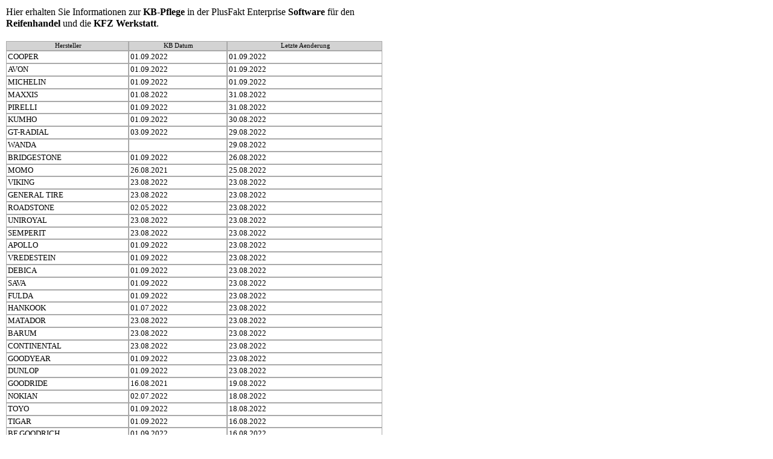

--- FILE ---
content_type: text/html; charset=utf-8
request_url: https://www.plusfakt.de/KBPflege/KB%20Daten%20Hinweise%20zu%20Version%2072.32.html
body_size: 2045
content:
<!DOCTYPE html PUBLIC "-//W3C//DTD XHTML 1.0 Transitional//EN" "http://www.w3.org/TR/xhtml1/DTD/xhtml1-transitional.dtd">
<!-- saved from url=(0016)http://localhost -->
<html>
<head>
	<title>Document</title>
	<meta HTTP-EQUIV="Content-Type" CONTENT="text/html; charset=utf-8"/>
	<style type="text/css">
		.cs20B061C1 {color:#000000;background-color:#D3D3D3;border-left:#A9A9A9 1px solid;border-top:#A9A9A9 1px solid;border-right:#A9A9A9 1px solid;border-bottom:#A9A9A9 1px solid;font-family:Tahoma; font-size:11px; font-weight:normal; font-style:normal; padding-left:2px;}
		.csA4A7DCEA {color:#000000;background-color:#FFFFFF;border-left:#A9A9A9 1px solid;border-top:#A9A9A9 1px solid;border-right:#A9A9A9 1px solid;border-bottom:#A9A9A9 1px solid;font-family:Tahoma; font-size:13px; font-weight:normal; font-style:normal; padding-left:2px;}
		.csFEE12413 {color:#000000;background-color:#FFFFFF;border-left-style: none;border-top-style: none;border-right-style: none;border-bottom-style: none;font-family:'Times New Roman'; font-size:13px; font-weight:normal; font-style:normal; }
		.cs395E6881 {color:#000000;background-color:transparent;font-family:Tahoma;font-size:16px;font-weight:bold;font-style:normal;}
		.csD81663E7 {color:#000000;background-color:transparent;font-family:Tahoma;font-size:16px;font-weight:normal;font-style:normal;}
		.csE61474EC {color:#000000;background-color:transparent;font-family:'Times New Roman';font-size:16px;font-weight:normal;font-style:normal;}
		.csAC6A4475 {height:0px;width:0px;overflow:hidden;font-size:0px;line-height:0px;}
		.csDFA850B2 {text-align:left;text-indent:0pt;margin:0pt 0pt 0pt 0pt;line-height:1.2}
	</style>
</head>
<body leftMargin=10 topMargin=10 rightMargin=10 bottomMargin=10 style="background-color:#FFFFFF">
<table cellpadding="0" cellspacing="0" border="0" style="border-width:0px;empty-cells:show;width:624px;height:1426px;position:relative;background-color:#FFFFFF;">
	<tr>
		<td style="width:0px;height:0px;"></td>
		<td style="height:0px;width:203px;"></td>
		<td style="height:0px;width:163px;"></td>
		<td style="height:0px;width:257px;"></td>
		<td style="height:0px;width:1px;"></td>
	</tr>
	<tr style="vertical-align:top;">
		<td style="width:0px;height:58px;"></td>
		<td class="csFEE12413" colspan="4" style="width:624px;height:58px;text-decoration:none;"><div style="overflow:hidden;width:624px;height:58px;">
			<div>
				<p class="csDFA850B2"><span class="csD81663E7">Hier erhalten Sie Informationen zur </span><span class="cs395E6881">KB-Pflege </span><span class="csD81663E7">in der PlusFakt Enterprise </span><span class="cs395E6881">Software </span><span class="csD81663E7">f&uuml;r den </span><span class="cs395E6881">Reifenhandel </span><span class="csD81663E7">und die </span><span class="cs395E6881">KFZ Werkstatt</span><span class="csD81663E7">.</span></p><p class="csDFA850B2"><span class="csE61474EC">&nbsp;</span></p></div>
		</div>
		</td>
	</tr>
	<tr style="vertical-align:top;">
		<td style="width:0px;height:16px;"></td>
		<td class="cs20B061C1" style="width:199px;height:14px;line-height:13px;text-align:center;vertical-align:middle;"><nobr>Hersteller</nobr></td>
		<td class="cs20B061C1" style="width:159px;height:14px;line-height:13px;text-align:center;vertical-align:middle;"><nobr>KB&nbsp;Datum</nobr></td>
		<td class="cs20B061C1" style="width:253px;height:14px;line-height:13px;text-align:center;vertical-align:middle;"><nobr>Letzte&nbsp;Aenderung</nobr></td>
		<td></td>
	</tr>
	<tr style="vertical-align:top;">
		<td style="width:0px;height:21px;"></td>
		<td class="csA4A7DCEA" style="width:199px;height:19px;line-height:16px;text-align:left;vertical-align:middle;"><nobr>COOPER</nobr></td>
		<td class="csA4A7DCEA" style="width:159px;height:19px;line-height:16px;text-align:left;vertical-align:middle;"><nobr>01.09.2022</nobr></td>
		<td class="csA4A7DCEA" style="width:253px;height:19px;line-height:16px;text-align:left;vertical-align:middle;"><nobr>01.09.2022</nobr></td>
		<td></td>
	</tr>
	<tr style="vertical-align:top;">
		<td style="width:0px;height:21px;"></td>
		<td class="csA4A7DCEA" style="width:199px;height:19px;line-height:16px;text-align:left;vertical-align:middle;"><nobr>AVON</nobr></td>
		<td class="csA4A7DCEA" style="width:159px;height:19px;line-height:16px;text-align:left;vertical-align:middle;"><nobr>01.09.2022</nobr></td>
		<td class="csA4A7DCEA" style="width:253px;height:19px;line-height:16px;text-align:left;vertical-align:middle;"><nobr>01.09.2022</nobr></td>
		<td></td>
	</tr>
	<tr style="vertical-align:top;">
		<td style="width:0px;height:21px;"></td>
		<td class="csA4A7DCEA" style="width:199px;height:19px;line-height:16px;text-align:left;vertical-align:middle;"><nobr>MICHELIN</nobr></td>
		<td class="csA4A7DCEA" style="width:159px;height:19px;line-height:16px;text-align:left;vertical-align:middle;"><nobr>01.09.2022</nobr></td>
		<td class="csA4A7DCEA" style="width:253px;height:19px;line-height:16px;text-align:left;vertical-align:middle;"><nobr>01.09.2022</nobr></td>
		<td></td>
	</tr>
	<tr style="vertical-align:top;">
		<td style="width:0px;height:21px;"></td>
		<td class="csA4A7DCEA" style="width:199px;height:19px;line-height:16px;text-align:left;vertical-align:middle;"><nobr>MAXXIS</nobr></td>
		<td class="csA4A7DCEA" style="width:159px;height:19px;line-height:16px;text-align:left;vertical-align:middle;"><nobr>01.08.2022</nobr></td>
		<td class="csA4A7DCEA" style="width:253px;height:19px;line-height:16px;text-align:left;vertical-align:middle;"><nobr>31.08.2022</nobr></td>
		<td></td>
	</tr>
	<tr style="vertical-align:top;">
		<td style="width:0px;height:20px;"></td>
		<td class="csA4A7DCEA" style="width:199px;height:18px;line-height:16px;text-align:left;vertical-align:middle;"><nobr>PIRELLI</nobr></td>
		<td class="csA4A7DCEA" style="width:159px;height:18px;line-height:16px;text-align:left;vertical-align:middle;"><nobr>01.09.2022</nobr></td>
		<td class="csA4A7DCEA" style="width:253px;height:18px;line-height:16px;text-align:left;vertical-align:middle;"><nobr>31.08.2022</nobr></td>
		<td></td>
	</tr>
	<tr style="vertical-align:top;">
		<td style="width:0px;height:21px;"></td>
		<td class="csA4A7DCEA" style="width:199px;height:19px;line-height:16px;text-align:left;vertical-align:middle;"><nobr>KUMHO</nobr></td>
		<td class="csA4A7DCEA" style="width:159px;height:19px;line-height:16px;text-align:left;vertical-align:middle;"><nobr>01.09.2022</nobr></td>
		<td class="csA4A7DCEA" style="width:253px;height:19px;line-height:16px;text-align:left;vertical-align:middle;"><nobr>30.08.2022</nobr></td>
		<td></td>
	</tr>
	<tr style="vertical-align:top;">
		<td style="width:0px;height:21px;"></td>
		<td class="csA4A7DCEA" style="width:199px;height:19px;line-height:16px;text-align:left;vertical-align:middle;"><nobr>GT-RADIAL</nobr></td>
		<td class="csA4A7DCEA" style="width:159px;height:19px;line-height:16px;text-align:left;vertical-align:middle;"><nobr>03.09.2022</nobr></td>
		<td class="csA4A7DCEA" style="width:253px;height:19px;line-height:16px;text-align:left;vertical-align:middle;"><nobr>29.08.2022</nobr></td>
		<td></td>
	</tr>
	<tr style="vertical-align:top;">
		<td style="width:0px;height:21px;"></td>
		<td class="csA4A7DCEA" style="width:199px;height:19px;line-height:16px;text-align:left;vertical-align:middle;"><nobr>WANDA</nobr></td>
		<td class="csA4A7DCEA" style="width:159px;height:19px;"><!--[if lte IE 7]><div class="csAC6A4475"></div><![endif]--></td>
		<td class="csA4A7DCEA" style="width:253px;height:19px;line-height:16px;text-align:left;vertical-align:middle;"><nobr>29.08.2022</nobr></td>
		<td></td>
	</tr>
	<tr style="vertical-align:top;">
		<td style="width:0px;height:21px;"></td>
		<td class="csA4A7DCEA" style="width:199px;height:19px;line-height:16px;text-align:left;vertical-align:middle;"><nobr>BRIDGESTONE</nobr></td>
		<td class="csA4A7DCEA" style="width:159px;height:19px;line-height:16px;text-align:left;vertical-align:middle;"><nobr>01.09.2022</nobr></td>
		<td class="csA4A7DCEA" style="width:253px;height:19px;line-height:16px;text-align:left;vertical-align:middle;"><nobr>26.08.2022</nobr></td>
		<td></td>
	</tr>
	<tr style="vertical-align:top;">
		<td style="width:0px;height:20px;"></td>
		<td class="csA4A7DCEA" style="width:199px;height:18px;line-height:16px;text-align:left;vertical-align:middle;"><nobr>MOMO</nobr></td>
		<td class="csA4A7DCEA" style="width:159px;height:18px;line-height:16px;text-align:left;vertical-align:middle;"><nobr>26.08.2021</nobr></td>
		<td class="csA4A7DCEA" style="width:253px;height:18px;line-height:16px;text-align:left;vertical-align:middle;"><nobr>25.08.2022</nobr></td>
		<td></td>
	</tr>
	<tr style="vertical-align:top;">
		<td style="width:0px;height:21px;"></td>
		<td class="csA4A7DCEA" style="width:199px;height:19px;line-height:16px;text-align:left;vertical-align:middle;"><nobr>VIKING</nobr></td>
		<td class="csA4A7DCEA" style="width:159px;height:19px;line-height:16px;text-align:left;vertical-align:middle;"><nobr>23.08.2022</nobr></td>
		<td class="csA4A7DCEA" style="width:253px;height:19px;line-height:16px;text-align:left;vertical-align:middle;"><nobr>23.08.2022</nobr></td>
		<td></td>
	</tr>
	<tr style="vertical-align:top;">
		<td style="width:0px;height:21px;"></td>
		<td class="csA4A7DCEA" style="width:199px;height:19px;line-height:16px;text-align:left;vertical-align:middle;"><nobr>GENERAL&nbsp;TIRE</nobr></td>
		<td class="csA4A7DCEA" style="width:159px;height:19px;line-height:16px;text-align:left;vertical-align:middle;"><nobr>23.08.2022</nobr></td>
		<td class="csA4A7DCEA" style="width:253px;height:19px;line-height:16px;text-align:left;vertical-align:middle;"><nobr>23.08.2022</nobr></td>
		<td></td>
	</tr>
	<tr style="vertical-align:top;">
		<td style="width:0px;height:21px;"></td>
		<td class="csA4A7DCEA" style="width:199px;height:19px;line-height:16px;text-align:left;vertical-align:middle;"><nobr>ROADSTONE</nobr></td>
		<td class="csA4A7DCEA" style="width:159px;height:19px;line-height:16px;text-align:left;vertical-align:middle;"><nobr>02.05.2022</nobr></td>
		<td class="csA4A7DCEA" style="width:253px;height:19px;line-height:16px;text-align:left;vertical-align:middle;"><nobr>23.08.2022</nobr></td>
		<td></td>
	</tr>
	<tr style="vertical-align:top;">
		<td style="width:0px;height:21px;"></td>
		<td class="csA4A7DCEA" style="width:199px;height:19px;line-height:16px;text-align:left;vertical-align:middle;"><nobr>UNIROYAL</nobr></td>
		<td class="csA4A7DCEA" style="width:159px;height:19px;line-height:16px;text-align:left;vertical-align:middle;"><nobr>23.08.2022</nobr></td>
		<td class="csA4A7DCEA" style="width:253px;height:19px;line-height:16px;text-align:left;vertical-align:middle;"><nobr>23.08.2022</nobr></td>
		<td></td>
	</tr>
	<tr style="vertical-align:top;">
		<td style="width:0px;height:20px;"></td>
		<td class="csA4A7DCEA" style="width:199px;height:18px;line-height:16px;text-align:left;vertical-align:middle;"><nobr>SEMPERIT</nobr></td>
		<td class="csA4A7DCEA" style="width:159px;height:18px;line-height:16px;text-align:left;vertical-align:middle;"><nobr>23.08.2022</nobr></td>
		<td class="csA4A7DCEA" style="width:253px;height:18px;line-height:16px;text-align:left;vertical-align:middle;"><nobr>23.08.2022</nobr></td>
		<td></td>
	</tr>
	<tr style="vertical-align:top;">
		<td style="width:0px;height:21px;"></td>
		<td class="csA4A7DCEA" style="width:199px;height:19px;line-height:16px;text-align:left;vertical-align:middle;"><nobr>APOLLO</nobr></td>
		<td class="csA4A7DCEA" style="width:159px;height:19px;line-height:16px;text-align:left;vertical-align:middle;"><nobr>01.09.2022</nobr></td>
		<td class="csA4A7DCEA" style="width:253px;height:19px;line-height:16px;text-align:left;vertical-align:middle;"><nobr>23.08.2022</nobr></td>
		<td></td>
	</tr>
	<tr style="vertical-align:top;">
		<td style="width:0px;height:21px;"></td>
		<td class="csA4A7DCEA" style="width:199px;height:19px;line-height:16px;text-align:left;vertical-align:middle;"><nobr>VREDESTEIN</nobr></td>
		<td class="csA4A7DCEA" style="width:159px;height:19px;line-height:16px;text-align:left;vertical-align:middle;"><nobr>01.09.2022</nobr></td>
		<td class="csA4A7DCEA" style="width:253px;height:19px;line-height:16px;text-align:left;vertical-align:middle;"><nobr>23.08.2022</nobr></td>
		<td></td>
	</tr>
	<tr style="vertical-align:top;">
		<td style="width:0px;height:21px;"></td>
		<td class="csA4A7DCEA" style="width:199px;height:19px;line-height:16px;text-align:left;vertical-align:middle;"><nobr>DEBICA</nobr></td>
		<td class="csA4A7DCEA" style="width:159px;height:19px;line-height:16px;text-align:left;vertical-align:middle;"><nobr>01.09.2022</nobr></td>
		<td class="csA4A7DCEA" style="width:253px;height:19px;line-height:16px;text-align:left;vertical-align:middle;"><nobr>23.08.2022</nobr></td>
		<td></td>
	</tr>
	<tr style="vertical-align:top;">
		<td style="width:0px;height:21px;"></td>
		<td class="csA4A7DCEA" style="width:199px;height:19px;line-height:16px;text-align:left;vertical-align:middle;"><nobr>SAVA</nobr></td>
		<td class="csA4A7DCEA" style="width:159px;height:19px;line-height:16px;text-align:left;vertical-align:middle;"><nobr>01.09.2022</nobr></td>
		<td class="csA4A7DCEA" style="width:253px;height:19px;line-height:16px;text-align:left;vertical-align:middle;"><nobr>23.08.2022</nobr></td>
		<td></td>
	</tr>
	<tr style="vertical-align:top;">
		<td style="width:0px;height:20px;"></td>
		<td class="csA4A7DCEA" style="width:199px;height:18px;line-height:16px;text-align:left;vertical-align:middle;"><nobr>FULDA</nobr></td>
		<td class="csA4A7DCEA" style="width:159px;height:18px;line-height:16px;text-align:left;vertical-align:middle;"><nobr>01.09.2022</nobr></td>
		<td class="csA4A7DCEA" style="width:253px;height:18px;line-height:16px;text-align:left;vertical-align:middle;"><nobr>23.08.2022</nobr></td>
		<td></td>
	</tr>
	<tr style="vertical-align:top;">
		<td style="width:0px;height:21px;"></td>
		<td class="csA4A7DCEA" style="width:199px;height:19px;line-height:16px;text-align:left;vertical-align:middle;"><nobr>HANKOOK</nobr></td>
		<td class="csA4A7DCEA" style="width:159px;height:19px;line-height:16px;text-align:left;vertical-align:middle;"><nobr>01.07.2022</nobr></td>
		<td class="csA4A7DCEA" style="width:253px;height:19px;line-height:16px;text-align:left;vertical-align:middle;"><nobr>23.08.2022</nobr></td>
		<td></td>
	</tr>
	<tr style="vertical-align:top;">
		<td style="width:0px;height:21px;"></td>
		<td class="csA4A7DCEA" style="width:199px;height:19px;line-height:16px;text-align:left;vertical-align:middle;"><nobr>MATADOR</nobr></td>
		<td class="csA4A7DCEA" style="width:159px;height:19px;line-height:16px;text-align:left;vertical-align:middle;"><nobr>23.08.2022</nobr></td>
		<td class="csA4A7DCEA" style="width:253px;height:19px;line-height:16px;text-align:left;vertical-align:middle;"><nobr>23.08.2022</nobr></td>
		<td></td>
	</tr>
	<tr style="vertical-align:top;">
		<td style="width:0px;height:21px;"></td>
		<td class="csA4A7DCEA" style="width:199px;height:19px;line-height:16px;text-align:left;vertical-align:middle;"><nobr>BARUM</nobr></td>
		<td class="csA4A7DCEA" style="width:159px;height:19px;line-height:16px;text-align:left;vertical-align:middle;"><nobr>23.08.2022</nobr></td>
		<td class="csA4A7DCEA" style="width:253px;height:19px;line-height:16px;text-align:left;vertical-align:middle;"><nobr>23.08.2022</nobr></td>
		<td></td>
	</tr>
	<tr style="vertical-align:top;">
		<td style="width:0px;height:21px;"></td>
		<td class="csA4A7DCEA" style="width:199px;height:19px;line-height:16px;text-align:left;vertical-align:middle;"><nobr>CONTINENTAL</nobr></td>
		<td class="csA4A7DCEA" style="width:159px;height:19px;line-height:16px;text-align:left;vertical-align:middle;"><nobr>23.08.2022</nobr></td>
		<td class="csA4A7DCEA" style="width:253px;height:19px;line-height:16px;text-align:left;vertical-align:middle;"><nobr>23.08.2022</nobr></td>
		<td></td>
	</tr>
	<tr style="vertical-align:top;">
		<td style="width:0px;height:20px;"></td>
		<td class="csA4A7DCEA" style="width:199px;height:18px;line-height:16px;text-align:left;vertical-align:middle;"><nobr>GOODYEAR</nobr></td>
		<td class="csA4A7DCEA" style="width:159px;height:18px;line-height:16px;text-align:left;vertical-align:middle;"><nobr>01.09.2022</nobr></td>
		<td class="csA4A7DCEA" style="width:253px;height:18px;line-height:16px;text-align:left;vertical-align:middle;"><nobr>23.08.2022</nobr></td>
		<td></td>
	</tr>
	<tr style="vertical-align:top;">
		<td style="width:0px;height:21px;"></td>
		<td class="csA4A7DCEA" style="width:199px;height:19px;line-height:16px;text-align:left;vertical-align:middle;"><nobr>DUNLOP</nobr></td>
		<td class="csA4A7DCEA" style="width:159px;height:19px;line-height:16px;text-align:left;vertical-align:middle;"><nobr>01.09.2022</nobr></td>
		<td class="csA4A7DCEA" style="width:253px;height:19px;line-height:16px;text-align:left;vertical-align:middle;"><nobr>23.08.2022</nobr></td>
		<td></td>
	</tr>
	<tr style="vertical-align:top;">
		<td style="width:0px;height:21px;"></td>
		<td class="csA4A7DCEA" style="width:199px;height:19px;line-height:16px;text-align:left;vertical-align:middle;"><nobr>GOODRIDE</nobr></td>
		<td class="csA4A7DCEA" style="width:159px;height:19px;line-height:16px;text-align:left;vertical-align:middle;"><nobr>16.08.2021</nobr></td>
		<td class="csA4A7DCEA" style="width:253px;height:19px;line-height:16px;text-align:left;vertical-align:middle;"><nobr>19.08.2022</nobr></td>
		<td></td>
	</tr>
	<tr style="vertical-align:top;">
		<td style="width:0px;height:21px;"></td>
		<td class="csA4A7DCEA" style="width:199px;height:19px;line-height:16px;text-align:left;vertical-align:middle;"><nobr>NOKIAN</nobr></td>
		<td class="csA4A7DCEA" style="width:159px;height:19px;line-height:16px;text-align:left;vertical-align:middle;"><nobr>02.07.2022</nobr></td>
		<td class="csA4A7DCEA" style="width:253px;height:19px;line-height:16px;text-align:left;vertical-align:middle;"><nobr>18.08.2022</nobr></td>
		<td></td>
	</tr>
	<tr style="vertical-align:top;">
		<td style="width:0px;height:21px;"></td>
		<td class="csA4A7DCEA" style="width:199px;height:19px;line-height:16px;text-align:left;vertical-align:middle;"><nobr>TOYO</nobr></td>
		<td class="csA4A7DCEA" style="width:159px;height:19px;line-height:16px;text-align:left;vertical-align:middle;"><nobr>01.09.2022</nobr></td>
		<td class="csA4A7DCEA" style="width:253px;height:19px;line-height:16px;text-align:left;vertical-align:middle;"><nobr>18.08.2022</nobr></td>
		<td></td>
	</tr>
	<tr style="vertical-align:top;">
		<td style="width:0px;height:20px;"></td>
		<td class="csA4A7DCEA" style="width:199px;height:18px;line-height:16px;text-align:left;vertical-align:middle;"><nobr>TIGAR</nobr></td>
		<td class="csA4A7DCEA" style="width:159px;height:18px;line-height:16px;text-align:left;vertical-align:middle;"><nobr>01.09.2022</nobr></td>
		<td class="csA4A7DCEA" style="width:253px;height:18px;line-height:16px;text-align:left;vertical-align:middle;"><nobr>16.08.2022</nobr></td>
		<td></td>
	</tr>
	<tr style="vertical-align:top;">
		<td style="width:0px;height:21px;"></td>
		<td class="csA4A7DCEA" style="width:199px;height:19px;line-height:16px;text-align:left;vertical-align:middle;"><nobr>BF&nbsp;GOODRICH</nobr></td>
		<td class="csA4A7DCEA" style="width:159px;height:19px;line-height:16px;text-align:left;vertical-align:middle;"><nobr>01.09.2022</nobr></td>
		<td class="csA4A7DCEA" style="width:253px;height:19px;line-height:16px;text-align:left;vertical-align:middle;"><nobr>16.08.2022</nobr></td>
		<td></td>
	</tr>
	<tr style="vertical-align:top;">
		<td style="width:0px;height:21px;"></td>
		<td class="csA4A7DCEA" style="width:199px;height:19px;line-height:16px;text-align:left;vertical-align:middle;"><nobr>DAYTON</nobr></td>
		<td class="csA4A7DCEA" style="width:159px;height:19px;line-height:16px;text-align:left;vertical-align:middle;"><nobr>01.09.2022</nobr></td>
		<td class="csA4A7DCEA" style="width:253px;height:19px;line-height:16px;text-align:left;vertical-align:middle;"><nobr>12.08.2022</nobr></td>
		<td></td>
	</tr>
	<tr style="vertical-align:top;">
		<td style="width:0px;height:21px;"></td>
		<td class="csA4A7DCEA" style="width:199px;height:19px;line-height:16px;text-align:left;vertical-align:middle;"><nobr>FIRESTONE</nobr></td>
		<td class="csA4A7DCEA" style="width:159px;height:19px;line-height:16px;text-align:left;vertical-align:middle;"><nobr>01.09.2022</nobr></td>
		<td class="csA4A7DCEA" style="width:253px;height:19px;line-height:16px;text-align:left;vertical-align:middle;"><nobr>12.08.2022</nobr></td>
		<td></td>
	</tr>
	<tr style="vertical-align:top;">
		<td style="width:0px;height:21px;"></td>
		<td class="csA4A7DCEA" style="width:199px;height:19px;line-height:16px;text-align:left;vertical-align:middle;"><nobr>SYRON</nobr></td>
		<td class="csA4A7DCEA" style="width:159px;height:19px;line-height:16px;text-align:left;vertical-align:middle;"><nobr>03.08.2022</nobr></td>
		<td class="csA4A7DCEA" style="width:253px;height:19px;line-height:16px;text-align:left;vertical-align:middle;"><nobr>03.08.2022</nobr></td>
		<td></td>
	</tr>
	<tr style="vertical-align:top;">
		<td style="width:0px;height:20px;"></td>
		<td class="csA4A7DCEA" style="width:199px;height:18px;line-height:16px;text-align:left;vertical-align:middle;"><nobr>GITI</nobr></td>
		<td class="csA4A7DCEA" style="width:159px;height:18px;line-height:16px;text-align:left;vertical-align:middle;"><nobr>03.09.2022</nobr></td>
		<td class="csA4A7DCEA" style="width:253px;height:18px;line-height:16px;text-align:left;vertical-align:middle;"><nobr>03.08.2022</nobr></td>
		<td></td>
	</tr>
	<tr style="vertical-align:top;">
		<td style="width:0px;height:21px;"></td>
		<td class="csA4A7DCEA" style="width:199px;height:19px;line-height:16px;text-align:left;vertical-align:middle;"><nobr>CST</nobr></td>
		<td class="csA4A7DCEA" style="width:159px;height:19px;line-height:16px;text-align:left;vertical-align:middle;"><nobr>01.08.2022</nobr></td>
		<td class="csA4A7DCEA" style="width:253px;height:19px;line-height:16px;text-align:left;vertical-align:middle;"><nobr>03.08.2022</nobr></td>
		<td></td>
	</tr>
	<tr style="vertical-align:top;">
		<td style="width:0px;height:21px;"></td>
		<td class="csA4A7DCEA" style="width:199px;height:19px;line-height:16px;text-align:left;vertical-align:middle;"><nobr>BERLIN&nbsp;TIRES</nobr></td>
		<td class="csA4A7DCEA" style="width:159px;height:19px;line-height:16px;text-align:left;vertical-align:middle;"><nobr>03.08.2022</nobr></td>
		<td class="csA4A7DCEA" style="width:253px;height:19px;line-height:16px;text-align:left;vertical-align:middle;"><nobr>03.08.2022</nobr></td>
		<td></td>
	</tr>
	<tr style="vertical-align:top;">
		<td style="width:0px;height:21px;"></td>
		<td class="csA4A7DCEA" style="width:199px;height:19px;line-height:16px;text-align:left;vertical-align:middle;"><nobr>LING&nbsp;LONG</nobr></td>
		<td class="csA4A7DCEA" style="width:159px;height:19px;line-height:16px;text-align:left;vertical-align:middle;"><nobr>07.05.2021</nobr></td>
		<td class="csA4A7DCEA" style="width:253px;height:19px;line-height:16px;text-align:left;vertical-align:middle;"><nobr>29.07.2022</nobr></td>
		<td></td>
	</tr>
	<tr style="vertical-align:top;">
		<td style="width:0px;height:21px;"></td>
		<td class="csA4A7DCEA" style="width:199px;height:19px;line-height:16px;text-align:left;vertical-align:middle;"><nobr>TRIANGLE</nobr></td>
		<td class="csA4A7DCEA" style="width:159px;height:19px;line-height:16px;text-align:left;vertical-align:middle;"><nobr>01.06.2021</nobr></td>
		<td class="csA4A7DCEA" style="width:253px;height:19px;line-height:16px;text-align:left;vertical-align:middle;"><nobr>28.07.2022</nobr></td>
		<td></td>
	</tr>
	<tr style="vertical-align:top;">
		<td style="width:0px;height:20px;"></td>
		<td class="csA4A7DCEA" style="width:199px;height:18px;line-height:16px;text-align:left;vertical-align:middle;"><nobr>METZELER</nobr></td>
		<td class="csA4A7DCEA" style="width:159px;height:18px;line-height:16px;text-align:left;vertical-align:middle;"><nobr>01.09.2022</nobr></td>
		<td class="csA4A7DCEA" style="width:253px;height:18px;line-height:16px;text-align:left;vertical-align:middle;"><nobr>27.07.2022</nobr></td>
		<td></td>
	</tr>
	<tr style="vertical-align:top;">
		<td style="width:0px;height:21px;"></td>
		<td class="csA4A7DCEA" style="width:199px;height:19px;line-height:16px;text-align:left;vertical-align:middle;"><nobr>YOKOHAMA</nobr></td>
		<td class="csA4A7DCEA" style="width:159px;height:19px;line-height:16px;text-align:left;vertical-align:middle;"><nobr>01.08.2022</nobr></td>
		<td class="csA4A7DCEA" style="width:253px;height:19px;line-height:16px;text-align:left;vertical-align:middle;"><nobr>25.07.2022</nobr></td>
		<td></td>
	</tr>
	<tr style="vertical-align:top;">
		<td style="width:0px;height:21px;"></td>
		<td class="csA4A7DCEA" style="width:199px;height:19px;line-height:16px;text-align:left;vertical-align:middle;"><nobr>FALKEN</nobr></td>
		<td class="csA4A7DCEA" style="width:159px;height:19px;line-height:16px;text-align:left;vertical-align:middle;"><nobr>21.07.2022</nobr></td>
		<td class="csA4A7DCEA" style="width:253px;height:19px;line-height:16px;text-align:left;vertical-align:middle;"><nobr>21.07.2022</nobr></td>
		<td></td>
	</tr>
	<tr style="vertical-align:top;">
		<td style="width:0px;height:21px;"></td>
		<td class="csA4A7DCEA" style="width:199px;height:19px;line-height:16px;text-align:left;vertical-align:middle;"><nobr>ALLIANCE</nobr></td>
		<td class="csA4A7DCEA" style="width:159px;height:19px;line-height:16px;text-align:left;vertical-align:middle;"><nobr>01.08.2022</nobr></td>
		<td class="csA4A7DCEA" style="width:253px;height:19px;line-height:16px;text-align:left;vertical-align:middle;"><nobr>05.07.2022</nobr></td>
		<td></td>
	</tr>
	<tr style="vertical-align:top;">
		<td style="width:0px;height:21px;"></td>
		<td class="csA4A7DCEA" style="width:199px;height:19px;line-height:16px;text-align:left;vertical-align:middle;"><nobr>POINTS</nobr></td>
		<td class="csA4A7DCEA" style="width:159px;height:19px;line-height:16px;text-align:left;vertical-align:middle;"><nobr>05.05.2022</nobr></td>
		<td class="csA4A7DCEA" style="width:253px;height:19px;line-height:16px;text-align:left;vertical-align:middle;"><nobr>04.07.2022</nobr></td>
		<td></td>
	</tr>
	<tr style="vertical-align:top;">
		<td style="width:0px;height:20px;"></td>
		<td class="csA4A7DCEA" style="width:199px;height:18px;line-height:16px;text-align:left;vertical-align:middle;"><nobr>SEBRING</nobr></td>
		<td class="csA4A7DCEA" style="width:159px;height:18px;line-height:16px;text-align:left;vertical-align:middle;"><nobr>28.05.2021</nobr></td>
		<td class="csA4A7DCEA" style="width:253px;height:18px;line-height:16px;text-align:left;vertical-align:middle;"><nobr>30.06.2022</nobr></td>
		<td></td>
	</tr>
	<tr style="vertical-align:top;">
		<td style="width:0px;height:21px;"></td>
		<td class="csA4A7DCEA" style="width:199px;height:19px;line-height:16px;text-align:left;vertical-align:middle;"><nobr>WESTLAKE</nobr></td>
		<td class="csA4A7DCEA" style="width:159px;height:19px;line-height:16px;text-align:left;vertical-align:middle;"><nobr>01.05.2021</nobr></td>
		<td class="csA4A7DCEA" style="width:253px;height:19px;line-height:16px;text-align:left;vertical-align:middle;"><nobr>30.06.2022</nobr></td>
		<td></td>
	</tr>
	<tr style="vertical-align:top;">
		<td style="width:0px;height:21px;"></td>
		<td class="csA4A7DCEA" style="width:199px;height:19px;line-height:16px;text-align:left;vertical-align:middle;"><nobr>FEDERAL</nobr></td>
		<td class="csA4A7DCEA" style="width:159px;height:19px;line-height:16px;text-align:left;vertical-align:middle;"><nobr>23.08.2021</nobr></td>
		<td class="csA4A7DCEA" style="width:253px;height:19px;line-height:16px;text-align:left;vertical-align:middle;"><nobr>29.06.2022</nobr></td>
		<td></td>
	</tr>
	<tr style="vertical-align:top;">
		<td style="width:0px;height:21px;"></td>
		<td class="csA4A7DCEA" style="width:199px;height:19px;line-height:16px;text-align:left;vertical-align:middle;"><nobr>TORQUE</nobr></td>
		<td class="csA4A7DCEA" style="width:159px;height:19px;line-height:16px;text-align:left;vertical-align:middle;"><nobr>31.05.2021</nobr></td>
		<td class="csA4A7DCEA" style="width:253px;height:19px;line-height:16px;text-align:left;vertical-align:middle;"><nobr>29.06.2022</nobr></td>
		<td></td>
	</tr>
	<tr style="vertical-align:top;">
		<td style="width:0px;height:21px;"></td>
		<td class="csA4A7DCEA" style="width:199px;height:19px;line-height:16px;text-align:left;vertical-align:middle;"><nobr>TYFOON</nobr></td>
		<td class="csA4A7DCEA" style="width:159px;height:19px;line-height:16px;text-align:left;vertical-align:middle;"><nobr>07.05.2021</nobr></td>
		<td class="csA4A7DCEA" style="width:253px;height:19px;line-height:16px;text-align:left;vertical-align:middle;"><nobr>29.06.2022</nobr></td>
		<td></td>
	</tr>
	<tr style="vertical-align:top;">
		<td style="width:0px;height:20px;"></td>
		<td class="csA4A7DCEA" style="width:199px;height:18px;line-height:16px;text-align:left;vertical-align:middle;"><nobr>MITAS</nobr></td>
		<td class="csA4A7DCEA" style="width:159px;height:18px;"><!--[if lte IE 7]><div class="csAC6A4475"></div><![endif]--></td>
		<td class="csA4A7DCEA" style="width:253px;height:18px;line-height:16px;text-align:left;vertical-align:middle;"><nobr>22.06.2022</nobr></td>
		<td></td>
	</tr>
	<tr style="vertical-align:top;">
		<td style="width:0px;height:21px;"></td>
		<td class="csA4A7DCEA" style="width:199px;height:19px;line-height:16px;text-align:left;vertical-align:middle;"><nobr>LAUFENN</nobr></td>
		<td class="csA4A7DCEA" style="width:159px;height:19px;line-height:16px;text-align:left;vertical-align:middle;"><nobr>01.07.2022</nobr></td>
		<td class="csA4A7DCEA" style="width:253px;height:19px;line-height:16px;text-align:left;vertical-align:middle;"><nobr>15.06.2022</nobr></td>
		<td></td>
	</tr>
	<tr style="vertical-align:top;">
		<td style="width:0px;height:21px;"></td>
		<td class="csA4A7DCEA" style="width:199px;height:19px;line-height:16px;text-align:left;vertical-align:middle;"><nobr>NEXEN</nobr></td>
		<td class="csA4A7DCEA" style="width:159px;height:19px;line-height:16px;text-align:left;vertical-align:middle;"><nobr>02.05.2022</nobr></td>
		<td class="csA4A7DCEA" style="width:253px;height:19px;line-height:16px;text-align:left;vertical-align:middle;"><nobr>15.06.2022</nobr></td>
		<td></td>
	</tr>
	<tr style="vertical-align:top;">
		<td style="width:0px;height:21px;"></td>
		<td class="csA4A7DCEA" style="width:199px;height:19px;line-height:16px;text-align:left;vertical-align:middle;"><nobr>ECOVISION</nobr></td>
		<td class="csA4A7DCEA" style="width:159px;height:19px;line-height:16px;text-align:left;vertical-align:middle;"><nobr>05.07.2021</nobr></td>
		<td class="csA4A7DCEA" style="width:253px;height:19px;line-height:16px;text-align:left;vertical-align:middle;"><nobr>20.05.2022</nobr></td>
		<td></td>
	</tr>
	<tr style="vertical-align:top;">
		<td style="width:0px;height:21px;"></td>
		<td class="csA4A7DCEA" style="width:199px;height:19px;line-height:16px;text-align:left;vertical-align:middle;"><nobr>OVATION</nobr></td>
		<td class="csA4A7DCEA" style="width:159px;height:19px;line-height:16px;text-align:left;vertical-align:middle;"><nobr>05.07.2021</nobr></td>
		<td class="csA4A7DCEA" style="width:253px;height:19px;line-height:16px;text-align:left;vertical-align:middle;"><nobr>20.05.2022</nobr></td>
		<td></td>
	</tr>
	<tr style="vertical-align:top;">
		<td style="width:0px;height:20px;"></td>
		<td class="csA4A7DCEA" style="width:199px;height:18px;line-height:16px;text-align:left;vertical-align:middle;"><nobr>TRISTAR</nobr></td>
		<td class="csA4A7DCEA" style="width:159px;height:18px;line-height:16px;text-align:left;vertical-align:middle;"><nobr>20.04.2022</nobr></td>
		<td class="csA4A7DCEA" style="width:253px;height:18px;line-height:16px;text-align:left;vertical-align:middle;"><nobr>20.04.2022</nobr></td>
		<td></td>
	</tr>
	<tr style="vertical-align:top;">
		<td style="width:0px;height:21px;"></td>
		<td class="csA4A7DCEA" style="width:199px;height:19px;line-height:16px;text-align:left;vertical-align:middle;"><nobr>ANTEO</nobr></td>
		<td class="csA4A7DCEA" style="width:159px;height:19px;line-height:16px;text-align:left;vertical-align:middle;"><nobr>01.05.2022</nobr></td>
		<td class="csA4A7DCEA" style="width:253px;height:19px;line-height:16px;text-align:left;vertical-align:middle;"><nobr>13.04.2022</nobr></td>
		<td></td>
	</tr>
	<tr style="vertical-align:top;">
		<td style="width:0px;height:21px;"></td>
		<td class="csA4A7DCEA" style="width:199px;height:19px;line-height:16px;text-align:left;vertical-align:middle;"><nobr>FORMULA</nobr></td>
		<td class="csA4A7DCEA" style="width:159px;height:19px;line-height:16px;text-align:left;vertical-align:middle;"><nobr>01.05.2022</nobr></td>
		<td class="csA4A7DCEA" style="width:253px;height:19px;line-height:16px;text-align:left;vertical-align:middle;"><nobr>13.04.2022</nobr></td>
		<td></td>
	</tr>
	<tr style="vertical-align:top;">
		<td style="width:0px;height:21px;"></td>
		<td class="csA4A7DCEA" style="width:199px;height:19px;line-height:16px;text-align:left;vertical-align:middle;"><nobr>EVERGREEN</nobr></td>
		<td class="csA4A7DCEA" style="width:159px;height:19px;"><!--[if lte IE 7]><div class="csAC6A4475"></div><![endif]--></td>
		<td class="csA4A7DCEA" style="width:253px;height:19px;line-height:16px;text-align:left;vertical-align:middle;"><nobr>08.04.2022</nobr></td>
		<td></td>
	</tr>
	<tr style="vertical-align:top;">
		<td style="width:0px;height:21px;"></td>
		<td class="csA4A7DCEA" style="width:199px;height:19px;line-height:16px;text-align:left;vertical-align:middle;"><nobr>SUMITOMO</nobr></td>
		<td class="csA4A7DCEA" style="width:159px;height:19px;line-height:16px;text-align:left;vertical-align:middle;"><nobr>01.05.2022</nobr></td>
		<td class="csA4A7DCEA" style="width:253px;height:19px;line-height:16px;text-align:left;vertical-align:middle;"><nobr>21.03.2022</nobr></td>
		<td></td>
	</tr>
	<tr style="vertical-align:top;">
		<td style="width:0px;height:20px;"></td>
		<td class="csA4A7DCEA" style="width:199px;height:18px;line-height:16px;text-align:left;vertical-align:middle;"><nobr>HEIDENAU</nobr></td>
		<td class="csA4A7DCEA" style="width:159px;height:18px;line-height:16px;text-align:left;vertical-align:middle;"><nobr>01.05.2022</nobr></td>
		<td class="csA4A7DCEA" style="width:253px;height:18px;line-height:16px;text-align:left;vertical-align:middle;"><nobr>04.02.2022</nobr></td>
		<td></td>
	</tr>
	<tr style="vertical-align:top;">
		<td style="width:0px;height:21px;"></td>
		<td class="csA4A7DCEA" style="width:199px;height:19px;line-height:16px;text-align:left;vertical-align:middle;"><nobr>GREENTRAC</nobr></td>
		<td class="csA4A7DCEA" style="width:159px;height:19px;line-height:16px;text-align:left;vertical-align:middle;"><nobr>18.11.2022</nobr></td>
		<td class="csA4A7DCEA" style="width:253px;height:19px;line-height:16px;text-align:left;vertical-align:middle;"><nobr>18.11.2021</nobr></td>
		<td></td>
	</tr>
	<tr style="vertical-align:top;">
		<td style="width:0px;height:21px;"></td>
		<td class="csA4A7DCEA" style="width:199px;height:19px;line-height:16px;text-align:left;vertical-align:middle;"><nobr>SEIBERLING</nobr></td>
		<td class="csA4A7DCEA" style="width:159px;height:19px;line-height:16px;text-align:left;vertical-align:middle;"><nobr>01.09.2022</nobr></td>
		<td class="csA4A7DCEA" style="width:253px;height:19px;line-height:16px;text-align:left;vertical-align:middle;"><nobr>17.03.2021</nobr></td>
		<td></td>
	</tr>
	<tr style="vertical-align:top;">
		<td style="width:0px;height:21px;"></td>
		<td class="csA4A7DCEA" style="width:199px;height:19px;line-height:16px;text-align:left;vertical-align:middle;"><nobr>CONTIRE</nobr></td>
		<td class="csA4A7DCEA" style="width:159px;height:19px;line-height:16px;text-align:left;vertical-align:middle;"><nobr>23.08.2022</nobr></td>
		<td class="csA4A7DCEA" style="width:253px;height:19px;line-height:16px;text-align:left;vertical-align:middle;"><nobr>03.11.2020</nobr></td>
		<td></td>
	</tr>
	<tr style="vertical-align:top;">
		<td style="width:0px;height:21px;"></td>
		<td class="csA4A7DCEA" style="width:199px;height:19px;line-height:16px;text-align:left;vertical-align:middle;"><nobr>KLEBER</nobr></td>
		<td class="csA4A7DCEA" style="width:159px;height:19px;line-height:16px;text-align:left;vertical-align:middle;"><nobr>01.09.2022</nobr></td>
		<td class="csA4A7DCEA" style="width:253px;height:19px;line-height:16px;text-align:left;vertical-align:middle;"><nobr>30.06.2020</nobr></td>
		<td></td>
	</tr>
	<tr style="vertical-align:top;">
		<td style="width:0px;height:20px;"></td>
		<td class="csA4A7DCEA" style="width:199px;height:18px;line-height:16px;text-align:left;vertical-align:middle;"><nobr>EP&nbsp;TYRE</nobr></td>
		<td class="csA4A7DCEA" style="width:159px;height:18px;line-height:16px;text-align:left;vertical-align:middle;"><nobr>03.08.2022</nobr></td>
		<td class="csA4A7DCEA" style="width:253px;height:18px;line-height:16px;text-align:left;vertical-align:middle;"><nobr>03.02.2016</nobr></td>
		<td></td>
	</tr>
</table>
</body>
</html>